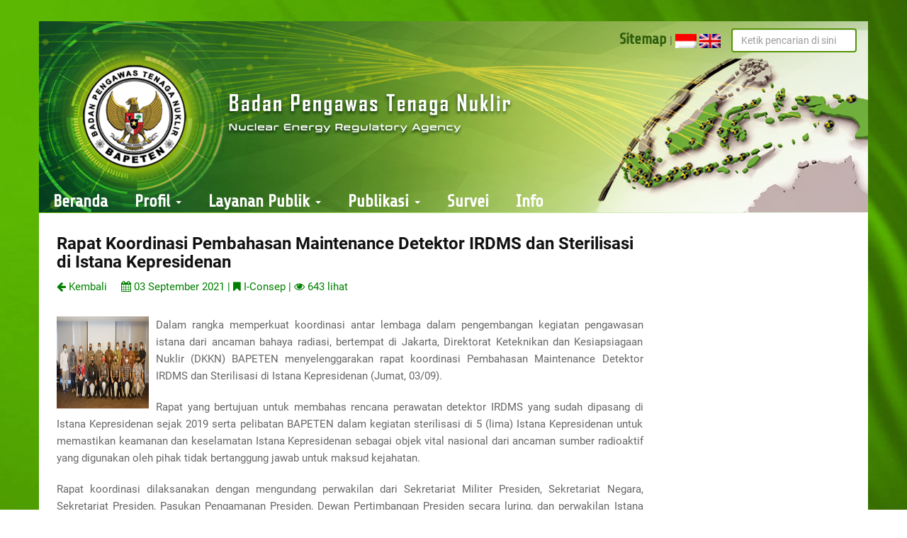

--- FILE ---
content_type: text/html; charset=UTF-8
request_url: https://bapeten.go.id/berita/rapat-koordinasi-pembahasan-maintenance-detektor-irdms-dan-sterilisasi-di-istana-kepresidenan-134341
body_size: 10542
content:
<!DOCTYPE html>
<html lang="en-US">

<head>
	<meta charset="UTF-8">
	<meta name="viewport" content="width=device-width, initial-scale=1.0">
	<meta name="description" content="Badan Pengawas Tenaga Nuklir - BAPETEN">
	<link rel="shortcut icon" href="/img/bapeten-icon.ico " type="image/x-icon" />
	<meta name="csrf-param" content="_csrf">
<meta name="csrf-token" content="pArTR3U0P7zblayQ2IOZyuLdP8BlHU8xYm1r7QmfxazvT74uHGdK17_z-6KU592Sprt2jVFrIkgRFRKcbPucgQ==">
	<title>Badan Pengawas Tenaga Nuklir - Rapat Koordinasi Pembahasan Maintenance Detektor IRDMS dan Sterilisasi di Istana Kepresidenan</title>
	<link href="/assets/d9f8d01e/css/bootstrap.css" rel="stylesheet">
<link href="/css/site.css" rel="stylesheet">
<link href="/font-awesome/css/font-awesome.min.css" rel="stylesheet">
<link href="/css/navbar.css" rel="stylesheet">
<link href="/css/frontend.css" rel="stylesheet">
<link href="/css/owl.carousel.css" rel="stylesheet">
<link href="/css/owl.theme.default.css" rel="stylesheet">
<style>.imgvideo { position: relative; }
.imgvideo a {
	position: absolute;
	display: block;
	background: url(/img/play-icon.png) no-repeat center;
	background-size:contain;
	height: 70px;
	width: 70px;;
	top: 40px;
	left: 75px;
}</style></head>

<body>
	<!-- <script src="https://unpkg.com/sweetalert/dist/sweetalert.min.js"></script>
<script>
	swal({
	title: "Good job!",
	text: "You clicked the button!",
	icon: "success",
	});
</script> -->
		<!-- <div class="btn feedback" data-toggle="modal" data-target="#modalFeedback">
	Feedback
</div>
<div class="modal fade" id="modalFeedback" tabindex="-1" role="dialog" aria-labelledby="myModalLabel">
	<div class="modal-dialog" role="document">
		<div class="modal-content">
						<div class="modal-header">
				<button type="button" class="close" data-dismiss="modal" aria-label="Close"><span aria-hidden="true">&times;</span></button>
				<h4 class="modal-title" id="myModalLabel">Feedback</h4>
			</div>
			<div class="modal-body">
							</div>
			<div class="modal-footer">
				<button type="button" class="btn btn-default" data-dismiss="modal">Tutup</button>
				<? //= Html::submitButton($feedback->isNewRecord ? 'Kirim Feedback' : 'Edit', ['class' => $feedback->isNewRecord ? 'btn btn-success' : 'btn btn-primary']) 
				?>
			</div>
					</div>
	</div>
</div> -->

		<div class="container">
		<style>
	.bapeten-header {
		margin-top: 30px;
		margin-bottom: -80px;
		padding-bottom: 0px;
	}

	.header-bg {
		/* position:relative; */
		/* background-color: #ffffff; */
		/* background:src('../img/header/bapeten-header.png'); */
		/* height: 100%; */
		/* width: 100%; */
		z-index: -5;
	}

	.header-bg img {
		width: 100%;
		height: 100%;
	}

	.header-search {
		position: relative;
		top: -260px;
		right: 0px;
		padding-right: 16px;
	}

	@media screen and (max-width: 700px) {
		.header-bg {
			display: none;
		}
	}

	@media screen and (min-width: 700px) and (max-width: 1000px) {}

	@media screen and (min-width: 1000px) and (max-width: 1200px) {}
</style>
<div class="bapeten-header">
	<div class="header-bg">
		<img src="/img/header/bapeten-header.png" alt="Banner BAPETEN">
	</div>
	<div class="header-search">
		<form role="form" class="form-horizontal" method="get" action="/pencarian" style="margin-right:0px; padding-right:0px;">
			<div class="form-group row" style="display:flex; flex-direction: row; justify-content: center; align-items: flex-end; margin-right:0px">
				<label class="col-sm-10 col-form-label l-search" style="margin-right:0px; padding-right:0px;">
					<a style="color: var(--color4); 
			font-family: 'Share Tech', sans-serif !important; font-size:16pt;font-weight:900;" href="/site/site-map#site-map">Sitemap</a> |
					<a style="white-space: nowrap" href="?lang=id" data-toggle="tooltip" data-placement="bottom" title="Indonesia"><img src="/images/flag_id.png" style="width:30px" alt="Flag ID"></a>
					<a style="white-space: nowrap" href="?lang=en" data-toggle="tooltip" data-placement="bottom" title="English"><img src="/images/flag_en.png" style="width:30px" alt="Flag ID"></a>
				</label>
				<div class="col-sm-2" style="margin-right:0px; padding-right:0px;">
					<input class="form-control b-search"
						onkeydown="return /[a-z\s]/i.test(event.key)"
						type="text"
						placeholder="Ketik pencarian di sini"
						value=""
						name="search" id="search">
				</div>
			</div>
		</form>
	</div>
</div>		<header class="bg-color0">
			<nav id="menu" class="navbar" style="background-color:transparent !important;min-height:0px;margin-top:0px;">
				<!-- <div class="row">
				<div class="col-xs-12 layarkecil visible-lg visible-md">
					<img src="<? //= $request->baseUrl.'/img/bapeten_banner.png' 
								?>" width="100%"/ alt="Banner BAPETEN">
				</div>
				<div class="col-xs-12 layarkecil visible-sm visible-xs" style="text-align:center; background-color:green;">
					<img src="<? //= $request->baseUrl.'/img/logo_bapeten.png' 
								?>" style="width:100px;height:100px;" alt="Logo BAPETEN">
					<h4>
						BADAN PENGAWAS TENAGA NUKLIR
					</h4>
				</div>
			</div> -->
				<div class="navbar-header">
					<button type="button" class="btn btn-navbar navbar-toggle" data-toggle="collapse" data-target=".navbar-ex1-collapse"><i class="fa fa-bars"></i></button>
				</div>
				<div class="collapse navbar-collapse navbar-ex1-collapse">
					<ul class="nav navbar-nav">
														<li><a href="/site/beranda">Beranda</a></li>
														<li><a href="#" class="dropdown-toggle" data-toggle="dropdown">Profil <b class="caret"></b></a>
									<ul class="dropdown-menu" style="width:105%;">
										<li><a href='https://bapeten.go.id/berita/profil-bapeten-142521'>Profil BAPETEN</a></li><li><a href='/berita/sejarah-bapeten-113626'>Sejarah</a></li><li><a href='/berita/tugas-pokok-dan-fungsi-bapeten-113723'>Tusi</a></li><li><a href='/berita/visi-dan-misi-113818'>Visi & Misi</a></li><li><a href='/berita/struktur-organisasi-bapeten-090018'>Struktur Organisasi</a></li><li><a href='/berita/ruang-lingkup-kegiatan-114129'>Lingkup Kegiatan</a></li><li><a href='/berita/arti-simbol-bapeten-114328'>Arti Simbol</a></li><li><a href='#' class='dropdown-toggle' data-toggle='dropdown'>Program Prioritas<span class='pull-right'><b class='caret'></b></span></a><ul class='dropdown-menu'><li><a href='/berita/program-prioritas-1-penguatan-jaminan-perlindungan-keselamatan-pasien-radiologi-115147'>Program Prioritas 1</a></li><li><a href='/berita/program-prioritas-2-dukungan-infrastruktur-keamanan-dan-kesiapsiagaan-nuklir-nasional-120055'>Program Prioritas 2</a></li><li><a href='/berita/program-prioritas-3-pengawasan-bapeten-dalam-pembangunan-dan-pengoperasian-reaktor-daya-120229'>Program Prioritas 3</a></li></ul>									</ul>
								</li>
															<li><a href="#" class="dropdown-toggle" data-toggle="dropdown">Layanan Publik <b class="caret"></b></a>
									<ul class="dropdown-menu" style="width:105%;">
										<li><a href='#' class='dropdown-toggle' data-toggle='dropdown'>Perizinan<span class='pull-right'><b class='caret'></b></span></a><ul class='dropdown-menu'><li><a href='#' class='dropdown-toggle' data-toggle='dropdown'>Perizinan FRZR<span class='pull-right'><b class='caret'></b></span></a><ul class='dropdown-menu'><li><a href='https://bapeten.go.id/berita/tentang-perijinan-frzr-100500'>Tentang</a></li><li><a href='https://balis.bapeten.go.id/portal/web/index.php/sites/ktun-per-provinsi'>Per Propinsi</a></li><li><a href='https://balis.bapeten.go.id/portal/web/index.php/sites/ktun-per-kegiatan'>Per Tujuan</a></li><li><a href='https://bapeten.go.id/berita/petunjuk-181443'>Petunjuk</a></li><li><a href='/daftar-biaya-perizinan-frzr'>Biaya</a></li><li><a href='https://balis.bapeten.go.id/'>Layanan B@LIS</a></li><li><a href='https://balis.bapeten.go.id/frontend/web/index.php/site/faq'>Tanya Jawab</a></li></ul><li><a href='#' class='dropdown-toggle' data-toggle='dropdown'>Perizinan IBN<span class='pull-right'><b class='caret'></b></span></a><ul class='dropdown-menu'><li><a href='/berita/#'>Reaktor Nuklir</a></li><li><a href='https://bapeten.go.id/berita/innr-134826'>Instalasi Nuklir Non Reaktor</a></li><li><a href='/berita/#'>Fasilitas Radiasi Resiko Tinggi</a></li><li><a href='/berita/bahan-nuklir-121116'>Bahan Nuklir</a></li><li><a href='/berita/tenorm-121125'>TENORM</a></li><li><a href='/berita/sertifikasi-petugas-ibn-121152'>Petugas IBN.</a></li><li><a href='/berita/bungkusan-zra-121202'>Bungkusan</a></li><li><a href='https://bapeten.go.id/dokumen/document-item/unduh?filename=20210902_PP-56-Tahun-2014.pdf'>Biaya</a></li></ul></ul><li><a href='#' class='dropdown-toggle' data-toggle='dropdown'>Inspeksi<span class='pull-right'><b class='caret'></b></span></a><ul class='dropdown-menu'><li><a href='/berita/#'>Tentang</a></li><li><a href='#' class='dropdown-toggle' data-toggle='dropdown'>FRZR<span class='pull-right'><b class='caret'></b></span></a><ul class='dropdown-menu'><li><a href='/jadwal-inspeksi-frzr'>Jadwal FRZR</a></li></ul><li><a href='#' class='dropdown-toggle' data-toggle='dropdown'>IBN<span class='pull-right'><b class='caret'></b></span></a><ul class='dropdown-menu'><li><a href='https://bapeten.go.id/berita/jadwal-inspeksi-direktorat-inspeksi-instalasi-dan-bahan-nuklir-tahun-2020-125415'>Jadwal IBN</a></li><li><a href='https://bapeten.go.id/berita/penatalaksanaan-inspeksi-110046'>Penatalaksanaan Inspeksi</a></li></ul></ul><li><a href='#' class='dropdown-toggle' data-toggle='dropdown'>I-CoNSEP<span class='pull-right'><b class='caret'></b></span></a><ul class='dropdown-menu'><li><a href='/berita/background-of-iconsep-122425'>Background</a></li><li><a href='/berita/objectives-and-legal-framework-of-iconsep-122606'>Objectives & Legals</a></li><li><a href='/berita/roles-of-iconsep-125153'>Roles</a></li><li><a href='/site/iconsep-activity'>Activities</a></li><li><a href='/berita/indonesia-center-of-excellence-on-nuclear-security-and-emergency-preparedness-125701'>Other Resources</a></li></ul><li><a href='#' class='dropdown-toggle' data-toggle='dropdown'>Penunjukan Sertifikasi<span class='pull-right'><b class='caret'></b></span></a><ul class='dropdown-menu'><li><a href='/berita/lembaga-uji-kesesuaian-115609'>Lembaga Uji Ketenaganukliran</a></li><li><a href='/berita/lembaga-pelatihan-183325'>Lembaga Pelatihan</a></li><li><a href='/daftar-lab-uji-kesesuaian'>Daftar Lab Uji Kesesuaian</a></li><li><a href='/daftar-lab-dosimetri'>Daftar Lab Dosimetri</a></li><li><a href='/daftar-lembaga-pelatihan'>Daftar Lembaga Pelatihan</a></li></ul><li><a href='#' class='dropdown-toggle' data-toggle='dropdown'>Pekerja Radiasi<span class='pull-right'><b class='caret'></b></span></a><ul class='dropdown-menu'><li><a href='/jadwal-ujian-ppr'>Jadwal Ujian PPR</a></li><li><a href='/jadwal-penyegaran-ppr'>Jadwal Penyegaran PPR</a></li><li><a href='/jadwal-ujian-pkzr'>Jadwal Ujian PKZR</a></li><li><a href='/jadwal-validasi-or'>Jadwal Validasi OR/AR</a></li></ul><li><a href='http://salt.bapeten.go.id/'>SALT</a></li><li><a href='https://idrl.bapeten.go.id'>Si-INTAN</a></li><li><a href='https://justifikasi.bapeten.go.id'>Justifikasi Radiasi</a></li><li><a href='#' class='dropdown-toggle' data-toggle='dropdown'>Petugas IBN<span class='pull-right'><b class='caret'></b></span></a><ul class='dropdown-menu'><li><a href='/jadwal-ujian-ibn'>Jadwal Ujian</a></li></ul><li><a href='#' class='dropdown-toggle' data-toggle='dropdown'>Sertifikasi PB/TA<span class='pull-right'><b class='caret'></b></span></a><ul class='dropdown-menu'><li><a href='/jadwal-ujian-penguji-berkualifikasi'>Jadwal Ujian Penguji Berkualifikasi</a></li><li><a href='/jadwal-ujian-tenaga-ahli'>Jadwal Ujian Tenaga Ahli</a></li></ul>									</ul>
								</li>
															<li><a href="#" class="dropdown-toggle" data-toggle="dropdown">Publikasi <b class="caret"></b></a>
									<ul class="dropdown-menu" style="width:105%;">
										<li><a href='/site/dokumen#dokumen'>Dokumen</a></li><li><a href='/berita/prosiding-skn-114528'>Prosiding SKN</a></li><li><a href='#' class='dropdown-toggle' data-toggle='dropdown'>Galeri<span class='pull-right'><b class='caret'></b></span></a><ul class='dropdown-menu'><li><a href='/site/galeri?tipe=foto'>Foto</a></li><li><a href='/site/galeri?tipe=video'>Video</a></li></ul><li><a href='#' class='dropdown-toggle' data-toggle='dropdown'>Rekomendasi Kebijakan dan Pedoman Teknis<span class='pull-right'><b class='caret'></b></span></a><ul class='dropdown-menu'><li><a href='https://sites.google.com/view/produkkajianibn'>IBN</a></li><li><a href='https://sites.google.com/view/produkkajian/beranda'>FRZR</a></li></ul><li><a href='https://bapeten.go.id/site/pencarian?kategori=8&search='>Press Release</a></li><li><a href='https://bapeten.go.id/jurnal'>Jupeten</a></li><li><a href='/berita/dokumen-perencanaan-bapeten-101703'>Dokumen Perencanaan BAPETEN</a></li>									</ul>
								</li>
															<li><a href="https://bapeten.go.id/berita/laporan-survei-202453">Survei</a></li>
														<li><a href="/pencarian?kategori=5&search=">Info</a></li>
											</ul>
					<!-- <ul class="list-inline navbar-right top-social">
					<li><a href="https://www.facebook.com/bapeten"><i class="fa fa-facebook"></i></a></li>
					<li><a href="https://twitter.com/bapeten"><i class="fa fa-twitter"></i></a></li>
					<li><a href="https://www.youtube.com/channel/UCRDq5k4Iaj1UPC55Kg8vkhA"><i class="fa fa-youtube"></i></a></li>
					<li><a href="https://www.linkedin.com/company/bapeten"><i class="fa fa-linkedin"></i></a></li>
					<li><a href="https://www.instagram.com/bapeten/"><i class="fa fa-instagram"></i></a></li>
				</ul> -->
				</div>
			</nav>
		</header>
	</div>
	<!-- /* -------------------------------------------------------------------------- */
	/*                                    blok                                    */
	/* -------------------------------------------------------------------------- */ -->
			<div class="container">
		<div id="page-content" class="index-page" style="margin-top:0px;margin-bottom:0px;background-color:white;">
			<div class="row">
				<!-- <div class="col-xs-3 samping kiri visible-lg visible-md"> -->
								<!-- <div class="widget wid-recent-post" style="padding:5px 5px 5px 10px;">
		            	<div class="box" style="">
		                	<div class="box-header header-natural" style="margin:0"><h2><? //= ($request->get('lang')=='en' ? (empty($hkiri->english_name) ? $hkiri->name : $hkiri->english_name) : $hkiri->name) 
																						?></h2></div>
		                </div>
		                <div class="content">
	                        <div class="row">
	                            <div class="col-xs-12"> -->
								<!-- </div>
	                        </div>
		                </div>
		            </div> -->
								<!-- <div class="widget wid-recent-post" style="padding:5px 5px 5px 10px;">
	                <div class="box" style="">
	                	<div class="box-header header-natural" style="margin:0"><h2>Video</h2></div>
	                </div>
	                <div class="content">
	                	<div id="carousel-video" class="carousel slide" data-ride="carousel">
						    <div class="carousel-inner">
						        						    </div>
						    <a class="left carousel-control" href="#carousel-video" data-slide="prev">
						        <span class="glyphicon glyphicon-chevron-left"></span>
						    </a>
						    <a class="right carousel-control" href="#carousel-video" data-slide="next">
						        <span class="glyphicon glyphicon-chevron-right"></span>
						    </a>
						</div>
	                </div>
	            </div> -->
								<!-- </div> -->
									<div class="col-lg-9" style="margin-bottom:0px">
						<div id="main-content">
							<!-- <div class="col-md-8 tengah"> -->
							
<div class="box" style="padding:10px;">
	<div class="box-header">
		<h5 style="margin-top:0;">Rapat Koordinasi Pembahasan Maintenance Detektor IRDMS dan Sterilisasi di Istana Kepresidenan</h5>
		<a href="" style="color:green;"><i class="fa fa-arrow-left"></i> Kembali</a> &nbsp; &nbsp;
		<span class="pull-right">
					</span>
		<span style="color:green;">
			<i class="fa fa-calendar"></i>
			03 September 2021			| <i class="fa fa-bookmark"></i> I-Consep			| <i class="fa fa-eye"></i> 643 lihat
		</span>
	</div>
	<div class="box-content">
		
			<a href="#" value="/site/tampil-gambar-berita?url=%2Fupload%2F2021%2F09%2Fthumb_2021-09-06-134341.jpg" class="modalButton">
				<img src="/upload/2021/09/small_thumb_2021-09-06-134341.jpg"
					class="imgzoom"
					style="width:130px;height:130px;float:left;margin-right:10px;"
					onerror="this.onerror=null;this.src='https://via.placeholder.com/200x150.png?text=image+not+found';" />
			</a>
			</div>

	<p style="text-align:justify;">Dalam rangka memperkuat koordinasi antar lembaga dalam pengembangan kegiatan pengawasan istana dari ancaman bahaya radiasi, bertempat di Jakarta, Direktorat Keteknikan dan Kesiapsiagaan Nuklir (DKKN) BAPETEN menyelenggarakan rapat koordinasi Pembahasan Maintenance Detektor IRDMS dan Sterilisasi di Istana Kepresidenan (Jumat, 03/09).</p>
	<div id='detail-berita'><p style="text-align: justify;">Rapat yang bertujuan untuk membahas rencana perawatan detektor IRDMS yang sudah dipasang di Istana Kepresidenan sejak 2019 serta pelibatan BAPETEN dalam kegiatan sterilisasi di 5 (lima) Istana Kepresidenan untuk memastikan keamanan dan keselamatan Istana Kepresidenan sebagai objek vital nasional dari ancaman sumber radioaktif yang digunakan oleh pihak tidak bertanggung jawab untuk maksud kejahatan.</p><p style="text-align: justify;">Rapat koordinasi dilaksanakan dengan mengundang perwakilan dari Sekretariat Militer Presiden, Sekretariat Negara, Sekretariat Presiden, Pasukan Pengamanan Presiden, Dewan Pertimbangan Presiden secara luring, dan perwakilan Istana Kepresidenan Bogor, Istana Kepresidenan Cipanas, Istana Kepresidenan Yogyakarta dan Istana Kepresidenan Tampaksiring secara daring.</p><p><a href="#" value="/site/tampil-gambar-berita?url=%2Fimages%2Fberita%2F697c371a786fe.png" class="modalButton"><img src="/images/berita/697c371a786fe.png" alt="imgkonten" class="imgzoom"></a></p><p style="text-align: justify;">Dalam rapat koordinasi ini disampaikan hasil pemantauan online radioaktivitas lingkungan di 5 (lima) Istana Kepresidenan selama Semester I secara realtime melalui detektor IRDMS yang menunjukkan nilai yang aman (laju dosis mendekati nilai rata-rata background), serta hasil keterlibatan BAETEN dalam kegiatan sterilisasi yang telah dilakukan pada Semester I 2021 melalui pengukuran radiokativitas di sekitar lingkungan Istana Kepresidenan yang menunjukkan kondisi normal.</p><p><a href="#" value="/site/tampil-gambar-berita?url=%2Fimages%2Fberita%2F697c371a81c69.png" class="modalButton"><img src="/images/berita/697c371a81c69.png" alt="imgkonten" class="imgzoom"></a></p><p style="text-align: justify;">Berdasarkan hasil kesepakatan, BAPETEN akan melakukan maintenance detektor IRDMS yang telah terpasang di 5 (lima) Istana Kepresidenan, yaitu : Istana Kepresidenan Jakarta; Istana Kepresidenan Yogyakarta; Istana Kepresidenan Bogor; Istana Kepresidenan Cipanas; dan Istana Kepresidenan Tampaksiring, serta mengikuti kegiatan sterilisasi Istana tahap 2 akan dilaksanakan di seluruh Istana Kepresidenan. </p><p style="text-align: justify;">Diharapkan melalui kegiatan ini, koordinasi antar lembaga yang selama ini terjalin dalam pengawasan Istana Kepresidenan dari ancaman bahaya radiasi dapat lebih ditingkatkan lagi. [DKKN/Toto/BHKK/AQ]<br></p></div>		<div class="row">
		<div class="col-md-12">
					</div>
	</div>
	<div class="row">
		<div class="col-md-12">
							<hr>
				<div class="comment">
					<h3>Komentar (0)</h3>
					<form id="w0" action="/berita/rapat-koordinasi-pembahasan-maintenance-detektor-irdms-dan-sterilisasi-di-istana-kepresidenan-134341" method="post">
<input type="hidden" name="_csrf" value="pArTR3U0P7zblayQ2IOZyuLdP8BlHU8xYm1r7QmfxazvT74uHGdK17_z-6KU592Sprt2jVFrIkgRFRKcbPucgQ==">					<div class="row">
						<div class="col-md-6">
							<div class="form-group field-postkomentar-author required">
<label class="control-label" for="postkomentar-author">Name</label>
<input type="text" id="postkomentar-author" class="form-control input-md" name="PostKomentar[author]" maxlength="64" placeholder="Enter name" aria-required="true">

<div class="help-block"></div>
</div>						</div>
						<div class="col-md-6">
							<div class="form-group field-postkomentar-author_email required">
<label class="control-label" for="postkomentar-author_email">Email</label>
<input type="text" id="postkomentar-author_email" class="form-control input-md" name="PostKomentar[author_email]" maxlength="64" placeholder="Enter email" aria-required="true">

<div class="help-block"></div>
</div>						</div>
					</div>
					<div class="row">
						<div class="col-md-12">
							<div class="form-group field-postkomentar-konten required">
<label class="control-label" for="postkomentar-konten">Message</label>
<textarea id="postkomentar-konten" class="form-control input-md" name="PostKomentar[konten]" rows="4" placeholder="Enter your comment" aria-required="true"></textarea>

<div class="help-block"></div>
</div>						</div>
					</div>
					<div class="row">
						<div class="col-md-12">
							<div class="form-group field-postkomentar-captcha">

<img id="postkomentar-captcha-image" src="/site/captcha?v=697c371a89bdf6.60048550" alt=""> <input type="text" id="postkomentar-captcha" class="form-control" name="PostKomentar[captcha]">

<div class="help-block"></div>
</div>							<button type="submit" class="btn btn-md btn-block" name="btnBooking" id="btnBbooking">Submit</button>
						</div>
					</div>
					</form>				</div>
				<hr>
									</div>
	</div>
</div>
</div>
						</div>
					</div>
					<!-- <div class="col-md-4 samping kanan"> -->
					<div class="col-lg-3">
						<div class="widget wid-tags" style="">
							<!-- <div class="box" style="">
	                	<div style="border:1px solid #eeeeee;text-align:center;padding:5px;">
	                	<div>
	                		<a href="<? //= '?lang=id' 
										?>"><img src="<? //= $request->baseUrl.'/images/flag_id.png' 
														?>" alt="Flag ID"> Bahasa</a>
	                		<a href="<? //= '?lang=en' 
										?>"><img src="<? //= $request->baseUrl.'/images/flag_en.png' 
														?>" alt="Flag EN"> English</a>
	                	</div>
	                	<div class="box-header header-natural" style="margin:0"><h2><? //= ($request->get('lang')=='en') ? 'Search' : 'Pencarian' 
																					?></h2></div>
	                </div>
	                <div class="content">
	                    <form role="form" class="form-horizontal" method="get" action="<? //= Url::to(['/site/pencarian']) 
																						?>">
	                        <input type="text" placeholder="Ketik pencarian di sini" value="" name="search" id="search" class="form-control">
	                    </form>
	                </div>-->
						</div>
																			<div class="widget wid-recent-post">
								<div class="box">
									<div class="box-header header-natural">
										<h2>Tautan BAPETEN</h2>
									</div>
								</div>
								<div class="content">
									<div class="row">
										<div class="col-xs-12">
											<div class='col-xs-6'><a href='https://jdih.bapeten.go.id/'><center><img class='b-link-col-2' src='/upload/menu_2024-02-26-145126.png' alt='mkananmenu_2024-02-26-145126.png'></center></a></div><div class='col-xs-6'><a href='https://rekrutmen.bapeten.go.id/'><center><img class='b-link-col-2' src='/upload/menu_2021-04-19-125003.png' alt='mkananmenu_2021-04-19-125003.png'></center></a></div><div class='col-xs-6'><a href='https://alhidayah.bapeten.go.id'><center><img class='b-link-col-2' src='/upload/menu_2021-04-19-125235.png' alt='mkananmenu_2021-04-19-125235.png'></center></a></div><div class='col-xs-6'><a href='https://s.id/RBbapeten'><center><img class='b-link-col-2' src='/upload/menu_2021-08-25-114254.png' alt='mkananmenu_2021-08-25-114254.png'></center></a></div><div class='col-xs-6'><a href='https://sites.google.com/view/seminar-keselamatan-nuklir'><center><img class='b-link-col-2' src='/upload/menu_2024-03-25-135103.png' alt='mkananmenu_2024-03-25-135103.png'></center></a></div><div class='col-xs-6'><a href='https://www.lapor.go.id/'><center><img class='b-link-col-2' src='/upload/menu_2024-05-15-171035.jpeg' alt='mkananmenu_2024-05-15-171035.jpeg'></center></a></div>										</div>
									</div>
								</div>
							</div>
						
						<!-- /* -------------------------------------------------------------------------- */
				/*                                  FEEDBACK                                  */
				/* -------------------------------------------------------------------------- */ -->
						<div class="widget wid-recent-post" style="padding:0px;">
							<div class="box" style="margin-bottom:16px">
								<div class="box-header header-natural" style="margin:0">
									<h2>Feedback</h2>
								</div>
							</div>
							<div class="content">
																<div class='feedback-post col-md-10 col-md-offset-1'><div class='col-md-6'><a href="/site/feedback" data-method="POST" data-params='{"emoticon":0,"user_id":null,"created_at":"2026-01-30 11:44:12","ip_address":"3.142.221.146","page":"\/berita\/rapat-koordinasi-pembahasan-maintenance-detektor-irdms-dan-sterilisasi-di-istana-kepresidenan-134341","browser":"Mozilla\/5.0 (Macintosh; Intel Mac OS X 10_15_7) AppleWebKit\/537.36 (KHTML, like Gecko) Chrome\/131.0.0.0 Safari\/537.36; ClaudeBot\/1.0; +claudebot@anthropic.com)"}'><p><img src='//bapeten.go.id/img/emote-0.png' alt='PUAS' style='width:50px;height:50px'></p></a>PUAS</div><div class='col-md-6'><a href="/site/feedback" data-method="POST" data-params='{"emoticon":1,"user_id":null,"created_at":"2026-01-30 11:44:12","ip_address":"3.142.221.146","page":"\/berita\/rapat-koordinasi-pembahasan-maintenance-detektor-irdms-dan-sterilisasi-di-istana-kepresidenan-134341","browser":"Mozilla\/5.0 (Macintosh; Intel Mac OS X 10_15_7) AppleWebKit\/537.36 (KHTML, like Gecko) Chrome\/131.0.0.0 Safari\/537.36; ClaudeBot\/1.0; +claudebot@anthropic.com)"}'><p><img src='//bapeten.go.id/img/emote-1.png' alt='BIASA' style='width:50px;height:50px'></p></a>BIASA</div></div>							</div>
						</div>

														<div class="widget wid-recent-post" style="">
									<div class="box" style="">
										<div class="box-header header-natural">
											<h2>GPR Kominfo</h2>
										</div>
									</div>
									<div class="content">
										<div class="row">
											<div class="col-xs-12">
												<!-- /* <script type="text/javascript" src="https://widget.kominfo.go.id/gpr-widget-kominfo.min.js"></script>
<style>#gpr-kominfo-widget-body{max-height: 322px;overflow: auto;}</style>
<div id="gpr-kominfo-widget-container"></div> */ -->
												<div id="gpr-kominfo-widget">
													<p>Memuat berita GPR Kominfo...</p>
												</div>
												<script>
													fetch("https://widget.komdigi.go.id/data/covid-19/gpr.xml")
														.then(response => {
															if (!response.ok) throw new Error("Gagal ambil data GPR");
															return response.text();
														})
														.then(str => {
															const parser = new DOMParser();
															const xml = parser.parseFromString(str, "application/xml");
															const items = xml.getElementsByTagName("item");
															let html = `
																	<div style="font-size: 15px;border: 2px solid #78c040; border-radius: 5px; padding: 8px 16px 8px 0px; background: #f7fff1;text-align: justify;">
																		<ul style="padding-left: 20px; color: #444;">
																`;

																const maxItems = 5;
																for (let i = 0; i < Math.min(items.length, maxItems); i++) {
																	const title = items[i].getElementsByTagName("title")[0].textContent;
																	const link = items[i].getElementsByTagName("link")[0].textContent;

																	html += `<li style="margin-bottom: 3px;">
																		<a href="${link}" target="_blank" style="color:#78c040; text-decoration:none;">${title}</a>
																	</li>`;

																	if (i < maxItems - 1 && i < items.length - 1) {
																		html += `<hr style="border-top: 1px solid #ddd; margin-top: 5px !important; margin-bottom:5px !important">`;
																	}
																}

																html += `
																		</ul>
																	</div>
																`;

															document.getElementById("gpr-kominfo-widget").innerHTML = html;
														})
														.catch(error => {
															document.getElementById("gpr-kominfo-widget").innerHTML = "<p>Gagal memuat widget GPR.</p>";
															console.error(error);
														});
												</script>

											</div>
										</div>
									</div>
								</div>
												
						<div class="widget wid-recent-post" style="padding:0px;">
							<div class="box" style="margin-bottom:12px">
								<div class="box-header header-natural" style="margin:0">
									<h2>Video</h2>
								</div>
							</div>
							<div class="content">
								<div id="carousel-video" class="carousel slide" data-ride="carousel">
									<div class="carousel-inner">
										 <div class='item active imgvideo'><iframe width="100%" height="200px" src="https://www.youtube.com/embed/GWH_l_-X9aQ" style="margin:0px;padding:0px;"></iframe></div>										 <div class='item  imgvideo'><iframe width="100%" height="200px" src="https://www.youtube.com/embed/h8RFLMPNAKs" style="margin:0px;padding:0px;"></iframe></div>										 <div class='item  imgvideo'><iframe width="100%" height="200px" src="https://www.youtube.com/embed/EDXsPDmHibU" style="margin:0px;padding:0px;"></iframe></div>																			</div>
									<a class="left carousel-control" href="#carousel-video" data-slide="prev">
										<span class="glyphicon glyphicon-chevron-left"></span>
									</a>
									<a class="right carousel-control" href="#carousel-video" data-slide="next">
										<span class="glyphicon glyphicon-chevron-right"></span>
									</a>
								</div>

								<!-- <div>
							<a class="btn btn-sm btn-primary pull-left" href="#carousel-video" style="width:45%" data-slide="prev">
						        <span class="glyphicon glyphicon-chevron-left"></span>
						    </a>
						    <a class="btn btn-sm btn-primary pull-right" href="#carousel-video" style="width:45%" data-slide="next">
						        <span class="glyphicon glyphicon-chevron-right"></span>
						    </a>
						</div> -->
							</div>
						</div>
					</div>
				
				<!--
			/* -------------------------------------------------------------------------- */
			/*                                     OWL                                    */
			/* -------------------------------------------------------------------------- */

		-->
				<div style="margin:0 auto;">
    <div class='col-md-12 text-center'>        <div class="widget wid-recent-post">
            <div class="box">
                <div class="box-header header-natural">
                    <h2>Tautan Internasional</h2>
                </div>
            </div>
            <div class="content text-center">
                                    <div class="b-card-container">
                
                                    <div class="b-card">
                        <div class="b-card-inner">
                            <a href="https://www.iaea.org/" target="_blank" rel="external" title="IAEA" data-toggle="tooltip" data-placement="top">
                                <img src="/upload/menu_2018-01-26-110124.png" alt="menu_2018-01-26-110124.png">
                            </a>
                        </div>
                    </div>
                                    <div class="b-card">
                        <div class="b-card-inner">
                            <a href="http://www.apsn-safeguards.org/" target="_blank" rel="external" title="APSN" data-toggle="tooltip" data-placement="top">
                                <img src="/upload/menu_2018-01-26-110406.png" alt="menu_2018-01-26-110406.png">
                            </a>
                        </div>
                    </div>
                                    <div class="b-card">
                        <div class="b-card-inner">
                            <a href="http://www.fnca.mext.go.jp/english/" target="_blank" rel="external" title="FNCA" data-toggle="tooltip" data-placement="top">
                                <img src="/upload/menu_2020-12-15-110722.png" alt="menu_2020-12-15-110722.png">
                            </a>
                        </div>
                    </div>
                                    <div class="b-card">
                        <div class="b-card-inner">
                            <a href="https://ansn.iaea.org/" target="_blank" rel="external" title="ANSN_kanan" data-toggle="tooltip" data-placement="top">
                                <img src="/upload/menu_2018-01-26-111854.png" alt="menu_2018-01-26-111854.png">
                            </a>
                        </div>
                    </div>
                
                </div> <!-- Close owl-carousel or b-card-container -->
            </div>
        </div>
    </div></div>

<!-- Tambahkan CSS -->
<style>
.b-card-container {
    display: flex;
    justify-content: center;
    align-items: center;
    flex-wrap: wrap;
    gap: 20px;
    padding: 20px 0;
}
.b-card {
    width: auto;
    max-width: 100%;
    text-align: center;
}
.b-card img {
    width: 100%;
    height: auto;
    max-height: 100px;
    object-fit: contain;
}
</style>

<!-- JavaScript Owl Carousel -->
				<!-- <div class="">
	        		        		<div class="widget wid-recent-post" style="">
		                <div class="box" style="">
		                	<div class="box-header header-natural"><h2><? //= ($request->get('lang')=='en' ? (empty($hbawah->english_name) ? $hbawah->name : $hbawah->english_name) : $hbawah->name) 
																		?></h2></div>
		                </div>
		                <div class="content" style="text-align:center;">
                        			                </div>
		            </div>
				</div>
	        		        </div> -->
			</div>
		</div>
	</div>

	<!-- /* -------------------------------------------------------------------------- */
/*                                   FOOTER                                   */
/* -------------------------------------------------------------------------- */ -->
	<!-- /* -------------------------------------------------------------------------- */
/*                                   FOOTER                                   */
/* -------------------------------------------------------------------------- */ -->
<div class="container">
	<div class="row footer-up">
		<div class="col-md-4 no-space">
			<b>BADAN PENGAWAS TENAGA NUKLIR</b><br>
			Jl. Gajah Mada No. 8, Jakarta Pusat 10120<br>
			(+62) 21 63858269
		</div>
		<div class="col-md-5">
			<center><b>STATISTIK PENGUNJUNG</b></center>
			<div class="sidebar-statistik" style="padding: 10px; margin-top:10px; background: #ffffff50; color: #fff;display:block; border-radius:5px;">
				<div class="row">
					<div class="col-md-6">
						<div class="progress-group">
							<img src="//bapeten.go.id/img/s1.png" alt="">
							<span class="progress-text">Hari ini</span>
							<span class="progress-number pull-right"><i class="fa fa-angle-double-left"></i> <b><span class="today"><i class="fa fa-circle-o-notch fa-spin"></i></span></b></span>
						</div>
						<!-- <div class="progress-group">
							<img src="//bapeten.go.id/img/s1.png" alt="">
							<span class="progress-text">Kemarin</span>
							<span class="progress-number pull-right"><i class="fa fa-angle-double-left"></i> <b><span class="yesterday"><i class="fa fa-circle-o-notch fa-spin"></i></span></b></span>
						</div> -->
						<div class="progress-group">
							<img src="//bapeten.go.id/img/s1.png" alt="">
							<span class="progress-text">Minggu ini</span>
							<span class="progress-number pull-right"><i class="fa fa-angle-double-left"></i> <b><span class="weekly"><i class="fa fa-circle-o-notch fa-spin"></i></span></b></span>
						</div>
						<div class="progress-group">
							<img src="//bapeten.go.id/img/s2.png" alt="">
							<span class="progress-text">Bulan ini</span>
							<span class="progress-number pull-right"><i class="fa fa-angle-double-left"></i> <b><span class="monthly"><i class="fa fa-circle-o-notch fa-spin"></i></span></b></span>
						</div>
					</div>
					<div class="col-md-6">
						<div class="progress-group">
							<img src="//bapeten.go.id/img/s2.png" alt="">
							<span class="progress-text">Tahun ini</span>
							<span class="progress-number pull-right"><i class="fa fa-angle-double-left"></i> <b><span class="yearly"><i class="fa fa-circle-o-notch fa-spin"></i></span></b></span>
						</div>
						<div class="progress-group">
							<img src="//bapeten.go.id/img/s3.png" alt="">
							<span class="progress-text">Total</span>
							<span class="progress-number pull-right"><i class="fa fa-angle-double-left"></i> <b><span class="total"><i class="fa fa-circle-o-notch fa-spin"></i></span></b></span>
						</div>
					</div>
				</div>
			</div>
		</div>
		<div class="col-md-3" style="text-align:center;">
			| <a href="http://mail.bapeten.go.id">Webmail</a> || <a href="https://bapeten.go.id/berita/kontak-kami?lang=id">Kontak Kami</a> |<br><br>
			Ikuti Kami:<br>
			<ul class="list-inline bottom-social">
				<li><a href="https://www.facebook.com/bapeten"><i class="fa fa-facebook"></i></a></li>
				<li><a href="https://twitter.com/bapeten"><i class="fa fa-twitter"></i></a></li>
				<li><a href="https://www.youtube.com/channel/UCRDq5k4Iaj1UPC55Kg8vkhA"><i class="fa fa-youtube"></i></a></li>
				<!-- <li><a href="https://www.linkedin.com/company/bapeten"><i class="fa fa-linkedin"></i></a></li> -->
				<li><a href="https://www.instagram.com/bapeten/"><i class="fa fa-instagram"></i></a></li>
			</ul>
		</div>
	</div>
	<footer>
		<div class="copy-right">
			Copyright &copy; 2026 - <a href="#">BAPETEN</a> <br>
		</div>
	</footer>
</div>
<div style="position: fixed; left: 10px; bottom: 10px; width: 20em; z-index: 1500">
		</div>	<script src="/assets/24db3679/jquery.js"></script>
<script src="/assets/a375fee6/yii.js"></script>
<script src="/assets/a375fee6/yii.validation.js"></script>
<script src="/assets/a375fee6/yii.captcha.js"></script>
<script src="/assets/a375fee6/yii.activeForm.js"></script>
<script src="/assets/d9f8d01e/js/bootstrap.js"></script>
<script src="/js/jquery.vticker.js"></script>
<script src="/js/navbar.js"></script>
<script src="/js/owl.carousel.min.js"></script>
<script>$(function(){
    if ($('.owl-carousel-1').length) {
        $('.owl-carousel-1').owlCarousel({
            items:5,
            loop:true,
            margin:40,
            smartSpeed:2000,
            autoplay:true,
            autoplayTimeout:3000,
            autoplayHoverPause:true,
            autoWidth:true,
            responsive:{
                0:{items:1},
                170:{items:2},
                270:{items:3},
                400:{items:4},
                600:{items:6},
                1000:{items:6},
                1400:{items:6}
            }
        });
    }
    if ($('.owl-carousel-2').length) {
        $('.owl-carousel-2').owlCarousel({
            items:5,
            loop:true,
            margin:40,
            smartSpeed:2000,
            autoplay:true,
            autoplayTimeout:3000,
            autoplayHoverPause:true,
            responsive:{
                0:{items:1},
                170:{items:2},
                270:{items:3},
                400:{items:4},
                600:{items:6},
                1000:{items:6},
                1400:{items:6}
            }
        });
    }

    var owl1 = $('.owl-carousel-1');
    var owl2 = $('.owl-carousel-2');

    owl1.on('mouseleave', function() {
        owl1.trigger('play.owl.autoplay', [1000]);
    });
    owl2.on('mouseleave', function() {
        owl2.trigger('play.owl.autoplay', [1000]);
    });
});</script>
<script>jQuery(function ($) {
jQuery('#postkomentar-captcha-image').yiiCaptcha({"refreshUrl":"\/site\/captcha?refresh=1","hashKey":"yiiCaptcha\/site\/captcha"});
jQuery('#w0').yiiActiveForm([{"id":"postkomentar-author","name":"author","container":".field-postkomentar-author","input":"#postkomentar-author","validate":function (attribute, value, messages, deferred, $form) {yii.validation.required(value, messages, {"message":"Name cannot be blank."});yii.validation.string(value, messages, {"message":"Name must be a string.","max":64,"tooLong":"Name should contain at most 64 characters.","skipOnEmpty":1});}},{"id":"postkomentar-author_email","name":"author_email","container":".field-postkomentar-author_email","input":"#postkomentar-author_email","validate":function (attribute, value, messages, deferred, $form) {yii.validation.required(value, messages, {"message":"Email cannot be blank."});yii.validation.string(value, messages, {"message":"Email must be a string.","max":64,"tooLong":"Email should contain at most 64 characters.","skipOnEmpty":1});yii.validation.email(value, messages, {"pattern":/^[a-zA-Z0-9!#$%&'*+\/=?^_`{|}~-]+(?:\.[a-zA-Z0-9!#$%&'*+\/=?^_`{|}~-]+)*@(?:[a-zA-Z0-9](?:[a-zA-Z0-9-]*[a-zA-Z0-9])?\.)+[a-zA-Z0-9](?:[a-zA-Z0-9-]*[a-zA-Z0-9])?$/,"fullPattern":/^[^@]*<[a-zA-Z0-9!#$%&'*+\/=?^_`{|}~-]+(?:\.[a-zA-Z0-9!#$%&'*+\/=?^_`{|}~-]+)*@(?:[a-zA-Z0-9](?:[a-zA-Z0-9-]*[a-zA-Z0-9])?\.)+[a-zA-Z0-9](?:[a-zA-Z0-9-]*[a-zA-Z0-9])?>$/,"allowName":false,"message":"Email is not a valid email address.","enableIDN":false,"skipOnEmpty":1});}},{"id":"postkomentar-konten","name":"konten","container":".field-postkomentar-konten","input":"#postkomentar-konten","validate":function (attribute, value, messages, deferred, $form) {yii.validation.required(value, messages, {"message":"Message cannot be blank."});yii.validation.string(value, messages, {"message":"Message must be a string.","skipOnEmpty":1});}},{"id":"postkomentar-captcha","name":"captcha","container":".field-postkomentar-captcha","input":"#postkomentar-captcha","validate":function (attribute, value, messages, deferred, $form) {yii.validation.captcha(value, messages, {"hash":3188,"hashKey":"yiiCaptcha\/site\/captcha","caseSensitive":false,"message":"The verification code is incorrect."});}}], []);
$('.modalButton').on('click',function(){
    $('#modal').modal('show')
        .find('#modalContent')
        .load($(this).attr('value'));
});
$.fn.modal.Constructor.prototype.enforceFocus = function() {};
});</script></body>

</html>


<div id="modal" class="fade modal" role="dialog">
<div class="modal-dialog modal-md">
<div class="modal-content">
<div class="modal-header">
<button type="button" class="close" data-dismiss="modal" aria-hidden="true">&times;</button>
Badan Pengawas Tenaga Nuklir - Rapat Koordinasi Pembahasan Maintenance Detektor IRDMS dan Sterilisasi di Istana Kepresidenan
</div>
<div class="modal-body">
<div id='modalContent'></div>
</div>

</div>
</div>
</div><!-- <script src="https://unpkg.com/sweetalert/dist/sweetalert.min.js"></script> -->
<script type='text/javascript'>
	// var count=0
	// $(document).mouseleave(function () {
	// 	if(count<10){
	// 		swal('123')
	// 	}
	// 	count++
	// });

	function slideAnimation() {
		// Add slideDown animation to Bootstrap dropdown when expanding.
		$('.dropdown').on('show.bs.dropdown', function() {
			$(this).find('.dropdown-menu').first().stop(true, true).slideDown(200);
		})

		// Add slideUp animation to Bootstrap dropdown when collapsing.
		$('.dropdown').on('hide.bs.dropdown', function() {
			$(this).find('.dropdown-menu').first().stop(true, true).slideUp();
		})
	}
	// jQuery(function(){
	//     jQuery('#scroll').vTicker({
	// 		speed: 500,
	// 		pause: 2000,
	// 		showItems: 3,
	// 		animation: 'fade',
	// 		mousePause:true,
	// 		height: '0',
	// 		direction:'up' 
	// 	});
	// });

	/* -------------------------------------------------------------------------- */
	/*                                COUNTER PAGE                                */
	/* -------------------------------------------------------------------------- */
	$(function() {
		slideAnimation()

		$.ajax({
			type: "GET",
			url: '/site/page-counter',
			success: function(response) {
				$('.today').html(response.data.today)
				//$('.yesterday').html(response.data.yesterday)
				$('.weekly').html(response.data.this_week)
				$('.monthly').html(response.data.this_month)
				$('.yearly').html(response.data.this_year)
				$('.total').html(response.data.total)
			}
		})
		$('#scroll').vTicker({
			speed: 500,
			pause: 2000,
			showItems: 3,
			animation: 'fade',
			mousePause: true,
			height: '0',
			direction: 'up'
		})
	})
</script>

--- FILE ---
content_type: text/css
request_url: https://bapeten.go.id/css/frontend.css
body_size: 6610
content:
/* ==== Google font ==== */
@import url('font-roboto.css');
@import url('font-ekmukta.css');
@import url('font-custom.css');

:root {
    
    --color0:#b9dc78;
    --color1:#7DC314;
    --color2:#69BF03;
    --color3:#579406;
    --color4:#2d5d0d;
    --color5:#69BF03;
    /* --color0:#78b7dc;
    --color1:#146fc3;
    --color2:#031fbf;
    --color3:#063f94;
    --color4:#0d325d;
    --color5:#50bef5; */
    --color0-g:linear-gradient(to bottom right, var(--color0), var(--color1));
    --color1-g:linear-gradient(to right, var(--color2), #ffffff);
    --header-color:#fff;
    --header-weight:800;
    --header-style:'Share Tech', sans-serif;
    --header-size:18pt;
    /* --header-style:'Roboto', sans-serif;
    --header-size:14pt; */
    --navbar-active-color:black;
    --pagination-border-color:var(--color1);
    --pagination-background-color:var(--color2);
}

/* ---------------------------------------------------------------------------- */
/* ------------------------------------Html-Body------------------------------- */
/* ---------------------------------------------------------------------------- */
body {
    /* font-family: 'Ek Mukta', sans-serif; */
    /* background-color: white; */
    background: url(../img/bg1.jpg) fixed;
    background-size: 100% 100%;
    /* background-size: cover; */
    font-family: 'Roboto', sans-serif;
    color: #666;font-size: 15px;line-height: 1.6em;font-weight: 400;
}
html, body {width:100%; padding:0; margin:0;}

::-moz-selection{background:#000;color:#fff;text-shadow:none}
::selection{background:#000;color:#fff;text-shadow:none}
/* ---------------------------------------------------------------------------- */
/* ---------------------------------------------------------------------------- */
/* ---------------------------------------------------------------------------- */
html { -webkit-text-size-adjust: none;}
.video embed,.video object,.video iframe { width: 100%;  height: auto;}
img{max-width:100%;	height: auto;width: auto\9; /* ie8 */}

h1 {font-size: 38px;}
h2 {font-size: 36px;}
h3 {font-size: 32px;}
h4 {font-size: 28px;}
h5 {font-size: 24px;}
h6 {font-size: 20px;}

h1,h2,h3,h4,h5,h6 {font-family: 'Roboto', sans-serif;font-weight: 600;color: #111;}

p {margin: 0 0 20px;}

a {
   color: var(--color1);;
   -webkit-transition: all .2s ease-in-out;
   -moz-transition: all .2s ease-in-out;
   transition: all .2s ease-in-out;
}

a:hover,
a:focus {text-decoration: none;color: #000;}

.center{text-align: center; margin: 0 auto;}
.f-right{float: right;}
.f-left{float: left;}
.t-right{text-align: right;}
.t-left{text-align: left;}

.post{}
.post:after, .post:before, article:after, article:before, section:after, section:before{clear: both; content: '\0020'; display: block; visibility: hidden; width: 0; height: 0;}

.clear{content: "\0020"; display: block; height: 0; clear: both; visibility: hidden; }
.clearfix:after, .clearfix:before{clear: both; content: '\0020'; display: block; visibility: hidden; width: 0; height: 0;}

/* --Line-- */
hr.line{border-color: #ddd;width: 100%;padding: 0;margin:0;}

/* --Page-- */
body.index-page {}
body.sub-page {padding-top: 30px;background-color: #F9F9F9;}
body.sub-page .logo {margin: 110px 0 80px;background: url(../images/bg.jpg) fixed; padding: 30px 0 50px;}

/* ---------------------------------------------------------------------------- */
/* -------------------------------------Top------------------------------------ */
/* ---------------------------------------------------------------------------- */
#top {background: #fff;padding: 10px 0 0; color: #000;border-bottom: 1px solid #ddd;}
#top a{color: #000;}
#top a:hover{color: var(--color1)}

#top ul.top-link {}

.link{text-align:right}
.link a{display:inline-block;text-decoration:none;font-size:12px;font-weight:bold;letter-spacing:1px}
.link  li:after{content:'/';margin: 0 0 0 12px;display:inline-block;font-weight: bold;}
.link  li:last-child:after{content:'';margin-right:0px;margin-left:0;display:none}
.link  li ul{display:none}

/* ---------------------------------------------------------------------------- */
/* ------------------------------------Menu------------------------------------ */
/* ---------------------------------------------------------------------------- */
#menu {background-color: #252628;border-radius: 0;}
#menu a.navbar-brand:hover{color: #fff;}
#menu .navbar-brand{margin: 0;padding: 14px 18px;background-color: #000000;height: auto;text-transform: uppercase;}
#menu .logo {}
#menu .navbar-collapse{padding:0;}
#menu .dropdown-menu {
    background-color: var(--color0);
    border:none;
    /* backdrop-filter: blur(10px) !important; */
}
#menu ul.nav .dropdown-menu li a:hover{color: #fff;background-color: var(--color4);}
#menu .dropdown-inner {display: table;}
#menu .dropdown-inner ul {display: table-cell;}
#menu .dropdown-inner a {min-width: 160px;display: block;padding: 3px 20px;clear: both;line-height: 20px;color: #000;font-size: 14px;margin: 0 5px;}
#menu li.dropdown:hover>a, #menu li.dropdown:focus>a, #menu li.dropdown:active>a{
    /* background: #fff; */
    background: #000;
    color: #000;
}

#menu ul.nav li a{
    font-size:14pt;
    font-weight: var(--header-weight);
    color: var(--header-color);
    /* border-radius: 5px; */
    border-top-left-radius: 5px;
    border-top-right-radius: 5px;
    padding: 14px 19px;
    font-family:var(--header-style);
    font-size:var(--header-size);
}
#menu ul.nav li.dropdown a{
    color: #000;
    border-top-left-radius: 5px;
    border-top-right-radius: 5px;
    border-bottom-right-radius: 0px;
    border-bottom-left-radius: 0px;
}
.dropdown-menu li, .dropdown-menu li a {
    font-size:13pt !important;
    white-space: normal;
    float: left;
    width: 100%;
    height: auto;
    word-wrap: break-word;
}
#menu .nav > li > a:hover, #menu .nav > li > a:focus{background-color: var(--color1);color:#fff;}

#menu .top-social{
    /* background-color:#505052; */
    padding: 5px;
    font-size: 20px; 
    text-align: center;
}
#menu ul.top-social{margin: 0;}
#menu ul.top-social  li{height: 38px; width: 38px; }
#menu ul.top-social a i{
    color: #fff;
    line-height: 1.9;
    height: 38px; 
    width: 38px;
    border-radius: 50%;
}
#menu ul.top-social a i:hover{background-color:#fff;color: #000;}

#menu ul.nav li a {
    padding: 5px 19px;
}
#menu ul.top-social li {
    height: 0px;
    width: 38px;
}
#menu .top-social {
    padding: 0px;
}
#menu .btn-navbar {font-size: 20px;color: #FFF;padding: 5px 15px;float: right;border: 3px solid #fff;}

@media  (max-width: 768px){
	#menu {background-color: #000;border-radius: 0;}
}

@media  (min-width: 768px) {
    #menu.navbar{padding: 0;height: auto;margin-top: 20px;}
	#menu .dropdown:hover .dropdown-menu {display: block;}
	
}
@media(max-width:767px) {
	
	#menu .navbar-brand {display: block;color: #fff;}
	#menu div.dropdown-inner > ul.list-unstyled {display: block;}
	#menu .dropdown-inner a {width: 100%;color: #fff;}
	#menu div.dropdown-menu {margin-left: 0 !important;	padding-bottom: 10px;background-color: rgba(0, 0, 0, 0.1);}
}

/* ---------------------------------------------------------------------------- */
/* -----------------------------------Header----------------------------------- */
/* ---------------------------------------------------------------------------- */
header{}


/* Carousel Styles */
.carousel-inner img {width: 100%;max-height: 640px;}

.carousel-control {width: 0;}
.carousel-control.left,
.carousel-control.right {opacity: 1;filter: alpha(opacity=100);background-image: none;background-repeat: no-repeat;text-shadow: none;}
.carousel-control .glyphicon-chevron-left, 
.carousel-control .glyphicon-chevron-right, 
.carousel-control .icon-prev, 
.carousel-control .icon-next {position: absolute;top: 45%;z-index: 5;display: inline-block;}
.carousel-control .glyphicon-chevron-left,
.carousel-control .icon-prev {left: 30px;}
.carousel-control .glyphicon-chevron-right,
.carousel-control .icon-next {right: 30px;}
.carousel-control.left span:hover,
.carousel-control.right span:hover {opacity: .7;filter: alpha(opacity=70);}

.carousel-indicators .active {background-color: #DA251D;}
.carousel-indicators {bottom: 10px;}

.carousel-inner > .item {margin-left:0;margin-top:0;margin-bottom:0;padding-left: 0;width: 100%;height: auto;}
.carousel-inner > .item > img,
.carousel-inner > .item > a > img {display: block;max-width: 100%;height: auto;margin-left:0;padding-left: 0;}

/* Carousel Header Styles */
.header-text {position: absolute;top: 33%;left: auto;right: auto;width: 96.66666666666666%;color: #fff;}
.header-text h2 {font-size: 40px;padding: 10px;color: #fff;text-transform: uppercase;background-color: var(--color3);display:inline-block;color:#fff;}
.header-text h3 {color: #fff;}

/* ---------------------------------------------------------------------------- */
/* -------------------------------------Content-------------------------------- */
/* ---------------------------------------------------------------------------- */
#page-content{padding: 0;}
#page-content.index-page, #page-content.single-page, #page-content.archive-page{margin-top: 20px;}

.archive-page {}
.archive-page .box .zoom-container{max-width: 250px;display: inline-block;float: left;margin-right: 5px;}

.featured{background-color: #fff;padding: 15px ;border: 1px solid #ddd;}

/* ---MainContent--- */

.box {
    background-color: #fff;padding: 0px 0px 10px;
    margin-top: 20px;
}
.box:last-child{
    padding: 0px 0px 5px;
    margin-bottom: 20px;
}
.box:after, .box:before{clear: both; content: '\0020'; display: block; visibility: hidden; width: 0; height: 0;}
.box .info {margin: 5px 0 10px 0;}
.box .info a{color: #000;border-bottom: 1px solid #000;box-shadow: inset 0 -1px 0 #000;transition:all ease 150ms;}
.box .info a:hover {color:#FFFFFF;text-shadow: none;border-bottom: 1px solid #000;box-shadow: inset 0 -1.3em 0 #000;text-decoration: none;}
.box h2 {font-size: 30px;margin:0;}

.box .box-header.header-photo{background: url(../images/title-picture.png) repeat-x center center;margin-bottom: 20px;}
.box .box-header.header-natural{background: url(../images/title-natural.png) repeat-x center center;margin-bottom: 15px;}
.box .box-header.header-vimeo{background: url(../images/title-vimeo.png) repeat-x center center;margin-bottom: 20px;}
.box .box-header h2{font-size: 17px;padding: 0px 8px;background-color: #fff;display: inline-block;margin-left: 15px;color: #333;}

.box .box-content {margin-top: 30px;}
.box .box-content a{font-weight: bold;color: #333;}
.box .box-content a:hover{color: #555;}
.box .box-content h3{font-size: 16px;margin: 10px 0 5px ;}
.box .box-content span{font-size: 15px;}
.box .box-content span i{font-size: 14px;margin-right: 2px;}
.box .box-content p{margin-top: 10px;}

/* ---Vid-Effect--- */
.wrap-vid{}
.vid-item {position: relative;}
.vid-name{margin: 0;}
.vid-name a{font-size: 19px;color: #333;}
.vid-name a:hover{color: #FD0005;}
.vid-tags {margin: 15px 0;border: 1px solid #ddd;padding: 30px ;}
.vid-tags a{background: #FD0005;padding: 5px 10px;color: #fff;}
.vid-tags a:hover{background: #000;}
.info {margin: 0;font-size: 14px;}
.info i{margin-right: 8px;}
.info span{margin-right: 10px;}
.info h5, .info a{font-size: 13px;line-height: 1;margin: 0 0 5px;}
.info a{color: #006EA0;}
.info a:hover{text-decoration: underline;}

.rating{font-size: 14px;line-height: 1.2;}

ul.pagination{margin: 42px auto 25px;}
ul.pagination li a{color: #444;}

/* ---Sidebar--- */
#sidebar{}

.widget{
    background: #fff;
    /* padding:10px 20px; */
}
.widget:after, .widget:before{clear: both; content: '\0020'; display: block; visibility: hidden; width: 0; height: 0;}
.widget ul li{list-style:none;}
.widget .heading{background: url(../images/title.png) repeat-x center center;}
.widget .heading h4{font-size: 22px;padding: 0px 8px;background-color: #fff;display: inline-block;margin-left: 15px;color: #333;text-transform: uppercase;}
.widget .content {}

.widget.wid-vid ul a{display:inline;margin: 3px 2px;float:left;color:#333;padding:5px;border-bottom: 1px solid transparent;border-top: none;border-right: none;border-left: none;font-weight: bold;}
.widget.wid-vid .tab-content{margin-top: 13px;}
.nav-tabs > li.active > a, .nav-tabs > li.active > a:focus, .nav-tabs > li.active > a:hover{background: none;}
.widget.wid-vid ul a:hover,.widget.wid-vid ul a:focus{background: none;border-top: none;border-right: none;border-left: none;}
.widget.wid-vid ul li {border-bottom: 1px solid transparent;}
.widget.wid-vid ul li:hover{border-bottom: 1px solid #FD0005;}
.widget.wid-vid ul li+:hover{border-bottom: 1px solid var(--color1);}
.widget.wid-vid ul li+li+:hover{border-bottom: 1px solid #966B20;}
.widget.wid-vid .post{margin-top: 12px;}
.widget.wid-vid .post img{float: left; max-width: 105px;display: inline-block;}
.widget.wid-vid h5{margin-top:0;font-size: 18px;}
/*.widget.wid-vid .wrapper {vertical-align: middle;text-align: left;line-height: 1.4em;padding-bottom: 7px;margin-top: 20px;}*/

.widget.wid-gallery{}
.widget.wid-gallery img{padding: 2px;}

.widget.wid-new-post{}
.widget.wid-new-post h6{font-size: 16px;}
.widget.wid-new-post ul{margin: 5px 0;}
.widget.wid-new-post p:last-child{margin: 0;}

.widget.wid-recent-post{}
.widget.wid-recent-post span{display: block;margin-bottom: 7px;}

.widget.wid-comment{}
.widget.wid-comment img{max-width: 50px;border: 1px solid #ddd;}
.widget.wid-comment .post{margin-bottom: 0; border-bottom: 1px solid #ddd;padding-top: 10px; }
.widget.wid-comment .wrapper{margin-left: 5px;}
@media (min-width: 1100px){
	.widget.wid-comment .wrapper{max-width: 175px;}
}

.widget.wid-categoty{}
.widget.wid-categoty select{padding: 6px 10px;}

.widget.wid-tweet{}
.widget.wid-tweet p{margin: 0;}
.widget.wid-tweet span{display: block;color: #999;}
.widget.wid-tweet .tweet-item{border-bottom: 1px solid #ddd;padding: 5px;}
.widget.wid-tweet .tweet-item:last-child{border-bottom: none; padding: 5px 0 0;}

.widget.wid-tags{}
.widget.wid-tags a{color: #333; border: 1px solid #333; padding: 1px 10px;line-height: 2.2;font-size: 14px;text-transform: capitalize;}
.widget.wid-tags a:hover{color: var(--color1); border: 1px solid #999;}

.widget.wid-follow{}
.box-facebook, .box-twitter, .box-google{width: 95px; height: 95px;;color: #fff;text-align: center;padding: 15px;}
.box-facebook:hover, .box-twitter:hover, .box-google:hover{background-color: #000;}
.box-facebook{background-color:#3B5998}
.box-twitter{background-color:#1DCAFF}
.box-google{background-color:#DD4B39}
.box-facebook span, .box-twitter span, .box-google span{display: block;line-height: 1;}
.icon{margin-bottom: 10px;}

.post {margin-bottom: 15px;}
.post:after, .post:before{clear: both; content: '\0020'; display: block; visibility: hidden; width: 0; height: 0;}
.post:last-child {margin-bottom: 0;}
.post:after, .post:before{clear: both; content: '\0020'; display: block; visibility: hidden; width: 0; height: 0;}
.post h5{margin:0;font-size: 15px;}
.post img{float: left; max-width: 125px;display: inline-block;}
.post .zoom-container .zoom-caption p{font-size: 15px;padding: 4px;}
.post .wrapper {display: inline-block;text-align: left;}
.post .info h6, .post .info a{font-size: 13px;margin: 1px 0 3px;}
.post .info {font-size: 12px;margin-top: 0;}
.post .info span{display: block;margin:0;line-height: 1.6;font-size: 11px;}
.post .info i{font-size: 11px;margin-right: 2px;}

/* ---------------------------------------------------------------------------- */
/* -------------------------------------Footer--------------------------------- */
/* ---------------------------------------------------------------------------- */
footer{
    padding:5px;
    background-color: var(--color4);
    color: #ddd;
    font-size: 0.9em;
}
footer .wrap-footer{border-bottom: 1px solid #444;padding-bottom: 20px;}
footer .copy-right{text-align: center;
	border-radius: 0px 0px 5px 5px !important;
}
footer .footer-heading h4{color: #fff;font-size: 20px;}
footer .content{}
footer .col-footer{}
footer .footer-1{}
footer .footer-1 img{max-width: 140px;margin-bottom: 10px;}
footer .footer-1 p{border-bottom: 1px solid #444;margin-bottom: 10px;padding-bottom: 7px;}
footer .footer-1 input[type="text"]{ 
	border: 2px solid #E7E7E7;
	outline: medium none;
    color: #999999;
    display: block;
    font-size: 14px;
    height: 40px;
    line-height: 1.2;
    margin: 10px 0;
    padding: 5px 10px 0;
    width: 100%;
	background-color: transparent;
    border: 2px solid #444444;
}

footer .footer-2{}
footer .footer-2 a{color: #999; border: 1px solid #999; padding: 1px 10px;line-height: 2.2;font-size: 14px;text-transform: capitalize;}
footer .footer-2 a:hover{color: var(--color1);}

footer .footer-3{}
footer .footer-3 ul {padding: 0;}
footer .footer-3 ul li {list-style: none;margin-bottom: 15px; border-bottom: 1px solid #444;padding-bottom: 10px;}
footer .footer-3 ul li:last-child{border-bottom: none;}
footer .footer-3 ul li a{color: #999;}
footer .footer-3 ul li a:hover{color: #666;}

/* ---------------------------------------------------------------------------- */
/* -------------------------------------Contact-------------------------------- */
/* ---------------------------------------------------------------------------- */
.contact h2{font-size: 34px; font-weight: 500;letter-spacing: 3px;padding-top: 20px ;text-align: center;}

#contact_form {padding:25px;}

#ff label {cursor:pointer;margin:px 0;display:block;font-weight:bold;}
#ff input {display:block;width:100%;color:#000;padding:10px;margin: 5px 0 25px 0;}
#ff textarea {display:block;width:100%;height:200px;background-color:#fff; color:#000;padding:10px;margin: 5px 0 25px 0;}

#ff .sendButton {border: none;cursor:pointer;background-color: #FD0005;-webkit-border-radius:3px;-moz-border-radius:3px;border-radius:3px;;width:100px;color:#ffffff;}
#ff .sendButton:hover {background-color: #000;}

.message{text-align: center;}
.message .wrap{	padding: 50px; background: #ffffff; border: 1px solid #333333;display: inline-block;border-radius: 5px;	-webkit-border-radius: 5px; -moz-border-radius: 5px;-khtml-border-radius: 5px;}
.message .text{font-size: 35px;	margin-bottom: 30px;}

/* ---------------------------------------------------------------------------- */
/* -----------------------------------Owl-Theme-------------------------------- */
/* ---------------------------------------------------------------------------- */
.owl-theme .owl-controls .owl-page span{background-color: #999;border: 1px solid #666;}
.owl-theme .owl-controls .owl-page span:hover{background-color: #666;}

#owl-demo-2 .item{margin: 1px;}
#owl-demo-2 .item img{margin: 1px;}

/* ---------------------------------------------------------------------------- */
/* ----------------------------------Button------------------------------------ */
/* ---------------------------------------------------------------------------- */
.btn-facebook, .btn-twitter, .btn-pinterest, .btn-google, .btn-mail{color: #fff;}
.btn-facebook:hover, .btn-twitter:hover, .btn-pinterest:hover, .btn-google:hover, .btn-mail:hover{background-color: #000; color: #fff;}
.btn-facebook{background-color: #3B5998;}
.btn-twitter{background-color: #00ACED;}
.btn-pinterest{background-color: #CA212A;}
.btn-google{background-color: #EB4026;}
.btn-mail{background-color: #666666;}

.btn-2{padding: 3px 8px;}

.btn-3{background-color: #444444;color: #FADA1A;font-weight: bold;}
.btn-3:hover{background-color: #fff;color: #000;}
/* ---------------------------------------------------------------------------- */
/* --------------------------------Zoom-Effect--------------------------------- */
/* ---------------------------------------------------------------------------- */
.zoom-container {
	position: relative;
	overflow: hidden;
	display: inline-block;
	font-size: 16px;
	font-size: 1rem;
	vertical-align: top;
	box-sizing: border-box;
	-moz-box-sizing: border-box;
	-webkit-box-sizing: border-box;
	
}
.zoom-container a {
    display: block;
    position: absolute;
    top: -100%;
    opacity: 0;
    left: 0;
    bottom: 0;
    right: 0;
    text-align: center;
    color: inherit;
}
.zoom-container:hover a {
    opacity: 1;
    top: 0; 
    z-index: 500;
}
.zoom-container:hover a i {
    top: 50%;
    position: absolute;
    left: 0;
    right: 0;
    transform: translateY(-50%);
}
.zoom-container img {
	display: block;
	width: 100%;
	height: auto;
	-webkit-transition: all .5s ease; /* Safari and Chrome */
    -moz-transition: all .5s ease; /* Firefox */
    -ms-transition: all .5s ease; /* IE 9 */
    -o-transition: all .5s ease; /* Opera */
    transition: all .5s ease;
	
}
.zoom-container .zoom-caption i.icon-play {
	font-size: 22px;
	background-color: rgba(17, 17, 17, 0.8);
	max-width: 60px;
	margin: 0 auto;
	padding: 8px 5px;
	border-radius: 8px;
}
.zoom-container .zoom-caption i.icon-play:hover {
	background-color: rgba(210, 0, 0, 0.9);
}
.zoom-container .zoom-caption {
	position: absolute;
	top: 0;
	right: 0;
	bottom: 0;
	left: 0;
	z-index: 10;
	-webkit-transition: all .5s ease; /* Safari and Chrome */
    -moz-transition: all .5s ease; /* Firefox */
    -ms-transition: all .5s ease; /* IE 9 */
    -o-transition: all .5s ease; /* Opera */
    transition: all .5s ease;
	color: #fff;
}
.zoom-container .zoom-caption span{position:absolute;top: 0;padding: 0px 7px;font-weight: bold;font-size: 13px;}
.zoom-container .zoom-caption span.youtube{background-color: #FD0005;}
.zoom-container .zoom-caption span.vimeo{background-color: #17B3E8;}
.zoom-container .zoom-caption p{position: absolute;bottom: 0;left:0; right: 0;text-align: center;font-size: 20px; font-weight: bold;background: rgba(0, 0, 0, .5);margin:0;padding: 10px;}
.zoom-container:hover img {
	-webkit-transform:scale(1.25) rotate(5deg); /* Safari and Chrome */
    -moz-transform:scale(1.25) rotate(5deg); /* Firefox */
    -ms-transform:scale(1.25) rotate(5deg); /* IE 9 */
    -o-transform:scale(1.25) rotate(5deg); /* Opera */
     transform:scale(1.25) rotate(5deg);
}
.zoom-container:hover .zoom-caption {
	background: rgba(0, 0, 0, .5);

}

.sticky-menu{
	height:272px;
	width:30px;
	top:60%;
	margin-top:125px;
	background-color:transparent;
	position:fixed;z-index:8;
	top:0;
	right:20px;
	display:block;
}
.sticky-menu .item{
	height:50px;
	border: 1px solid #ccc;
	border-radius: 5px 0px 0px 5px;
	display:block;
	margin-bottom:1px;
	display:-webkit-flex;
	display:flex;-webkit-flex-direction:column;
	flex-direction:column;justify-content:center;
	align-items:left;
	padding-left:35px;
	font-weight:600;
	margin-left:-145px;
	position:relative;
	left:124px;
	background-color: #a53636;
}
.nav .open > a {
    color: #000;
}
.nav .open > a, .nav .open > a:hover, .nav .open > a:focus {
    /* color: white; */
    color:var(--navbar-active-color) !important;
    background-color: var(--color1);
}
.imgzoom {
    transition: transform .2s;
    margin: 0 auto;
}
.imgzoom:hover {
    -ms-transform: scale(1.3);
    -webkit-transform: scale(1.3);
    transform: scale(1.3); 
}
.kontenslider {
    /*position: relative;*/
    width: 100%;
}
/* .middle {
    transition: .5s ease;
    opacity: 0;
    position: absolute;
    top: 50%;
    left: 50%;
    transform: translate(-50%, -50%);
    -ms-transform: translate(-50%, -50%);
    text-align: center;
    margin-top:200px;
}

.kontenslider:hover .middle {
    opacity: 1;
} */


@media all and (min-width: 1200px) {
    .konten {
    	padding: 0;
    }
    .headline {
    	padding-left: 0;
	}
    .samping {
    	/* width: 20.833333325%; */
    }
    .kanan {
    	padding-left:5px;
    }
    .kiri {
    	padding-right:5px;
    }
    .tengah {
    	/* width: 58.33333331%; */
    	/* min-height:1330px; */
    	padding-left:0;
    	padding-right:0;
    	/* border-left:5px solid #d6d5d1;
    	border-right:5px solid #d6d5d1; */
    }
    
    .box {
        /* background-color: #fff;padding: 0px 0px 10px; */
        /* margin-top: 20px; */
    }
    .box:last-child{
        /* padding: 10px 10px 5px; */
        margin-bottom: 20px;
    }
}
@media all and (max-width: 992px) {
	.samping {
    	width: 100%;
    }
    .kanan {
    	padding-left:5px;
    }
    .kiri {
    	padding-right:5px;
    }
    .tengah {
    	width: 100%;
    	/* min-height:1330px; */
    	padding-left:0;
    	padding-right:0;
    	/* border-left:5px solid #d6d5d1;
    	border-right:5px solid #d6d5d1; */
    }
}
@media screen and (max-width:768px) {
	.layarkecil {
		padding:0;
    }
    .box-header h2{
        margin-left: 16px;
        margin-right: 16px;
    }
}


.bg-color0{
    background-image: var(--color1-g);
    color:black !important;
}
.bg-color1{
    background-color: var(--color1);
    color:white;
}
.bg-color2{
    background-color: var(--color2);
    color:white;
}
.bg-color3{
    background-color: var(--color3);
    color:white;
}

.header-top{
    background-image: linear-gradient(to top, var(--color0), #c8fff0);
    /* padding: 10px 5px 5px 0px; */
    padding: 8px 15px 15px 8px;
    color: var(--color3);
    transition: 0.3s;
}

.header-top a{
    color: var(--color3);
}

.footer-up{
    border-top: 3px solid var(--color3) !important;
    background-color: var(--color4);
    /* background-color: var(--color5); */
    /* color:var(--color3); */
    color:white;
    padding:10px 40px 20px 40px;
}
.footer-up>div>a{
    color:white !important;
}


ul.bottom-social a i{
    margin-top: 10px;
    color: var(--color1);
    /* text-shadow: 1px 1px 1px #ccc; */
    font-size: 1.5em;
}

.box .box-header.header-natural {
    /* background: var(--color3); */
    background-image: var(--color1-g);
}
.box .box-header h2 {
    /* color: white; */
    color: var(--header-color);
    font-weight: var(--header-weight);
    background: none;
    padding: 5px;
    font-size:var(--header-size);
    font-family:var(--header-style);
}
.col-lg-1,.col-lg-2,.col-lg-3,.col-lg-4,.col-lg-5,.col-lg-6,.col-lg-7,.col-lg-8,.col-lg-9,.col-lg-10,.col-lg-11,.col-lg-12,
.col-md-1,.col-md-2,.col-md-3,.col-md-4,.col-md-5,.col-md-6,.col-md-7,.col-md-8,.col-md-9,.col-md-10,.col-md-11,.col-md-12{
    /* margin-left:0px !important;
    margin-right:0px !important; */
}

#menu ul.nav .dropdown-menu li a{
    color: #000;
    font-weight: bold;
    border-radius: 0px;
}
.dropdown-menu {
    border-radius: 0px;
    border-bottom-left-radius: 8px;
    border-bottom-right-radius: 8px;
    padding-top: 0px;
    padding-bottom: 0px;
    background-color: none;
}

/* .b-banner{
    height:500px !important;
    width:100% !important;
    object-fit: cover !important;
    overflow: hidden !important;
} */



.b-paralax{
    height:300px !important;
    /* width:100% !important; */
    /* object-fit: cover !important;
    overflow: hidden !important; */
    background-attachment: fixed;
    background-repeat: no-repeat;
    background-position: center;
    background-size: cover;
    /* resize: both;
    overflow: scroll; */
    /* position: relative; */
}

.navbar{
    margin-bottom: 0px;
}


.slider-text {
    position: absolute;top: 75%;left: auto;right: auto;width: 96.66666666666666%;color: #fff;
}
.slider-text h2 {
    text-shadow: 2px 2px 4px #000000;
    transition: 0.4s;
    font-size: 40px;padding: 10px;color: #fff;text-transform: uppercase;background-color: none;display:inline-block;color:#fff;
}
.slider-text h2:hover {
    font-size: 40px;padding: 10px;color: #fff;text-transform: uppercase;background-color: var(--color4);display:inline-block;color:#fff;
}

input[type=text].b-search {
    border: 2px solid var(--color3) !important;
    border-radius: 4px !important;
}

label.l-search {
    /* Other styling... */
    text-align: right;
    clear: both;
    float:left;
    margin-right:15px;
}

.b-link-col-1{
    border-radius: 50%;
    width:100%;
    margin-top:5px;
    margin-bottom:5px;
}

.b-link-col-2{
    border-radius: 50%;
    width:120px;
    height:auto;
    margin-top:10px;
    margin-bottom:10px;
}

.no-space{
    margin:0px !important;
    padding: 0px !important;
}


.b-card{
    padding:0px;   
    margin:0px;    
}
.b-card-title{
    padding:0px;   
    margin:0px;   
    text-align: center;
    font-size: 8pt;
    font-weight: bold;
    color:white;
}
.b-card-inner{
    transition: all 0.1s;                     
    padding:0px;   
    margin:0px;   
    background-color: white;
    border-radius: 6px;
}
.b-card-inner:hover{
    transform: scale(1.2);
}

.row {
    margin-right: 0px !important;
    margin-left: 0px !important;
}

@media (max-width: 767.98px) {
    .container {
        padding-left: 0 !important;
        padding-right: 0 !important;
    }
}
.pagination{
    padding-top:0px !important;
    padding-bottom:0px !important;
    margin-top:0px !important;
    margin-bottom:0px !important;
}
.box{
    padding-bottom:0px !important;
}
.feedback {
    position: fixed;
    z-index: 1000;
    right: -20px;
    bottom: 30%;
    padding:15px 10px 10px 10px;
    margin:0;
 
    transform: rotate(-90deg);
    background-color:var(--color1);
    color: #FFF;
    -webkit-transition: all .2s ease-in-out;
    -moz-transition: all .2s ease-in-out;
    transition: all .2s ease-in-out;
 }
 
 .feedback:hover {
    right: -14px;
    padding:15px 6px 10px 6px;
    color: var(--color0)    ;
 }
 /* HIDE RADIO */
.feedback-radio>label>input[type=radio] { 
    position: absolute;
    opacity: 0;
    width: 0;
    height: 0;
    -webkit-transition: all .2s ease-in-out;
    -moz-transition: all .2s ease-in-out;
    transition: all .2s ease-in-out;
}
  
/* IMAGE STYLES */
.feedback-radio>label>input[type=radio] + p {
    -webkit-transition: all .2s ease-in-out;
    -moz-transition: all .2s ease-in-out;
    transition: all .2s ease-in-out;
    margin:0;
    /* width:100px;
    height:100px; */
    /* font-size:100px;
    line-height:116px; */
    background-color: #e2e2e2;
    border-radius: 50% !important;
    opacity:0.5;
    cursor: pointer;
}

/* CHECKED STYLES */
.feedback-radio>label>input[type=radio]:checked + p {
    /* width:100px;
    height:100px; */
    opacity:1;
    border-radius: 50% !important;
    background-color: #ffffff00;
    /* border-collapse: separate; overflow: hidden; */
    /* border: 2px solid var(--color0); */
}

.feedback-post>div>a>p {
    margin-bottom:5px;
}

.feedback-post>div{
    text-align:center;
    font-weight:bold;
}

/* .carousel-half,
.carousel-inner-half,
.carousel-inner-half > .item-half {
    overflow: hidden;
}
.carousel-inner-half:before {
    position:absolute;
    top:0;
    bottom: 0;
    right: 82%;
    left: 0;
    content:"";
    display:block;
    background-color: #fff;
    z-index: 2;
}
.carousel-inner-half:after {
    position:absolute;
    top:0;
    bottom:0;
    right: 0;
    left: 82%;
    content:"";
    display:block;
    background-color:#fff;
    z-index: 2;
}

.carousel-control-half.left, .carousel-control-half.right {
    background: initial;
    width: 30%;
    color: #000;
    z-index: 10;
    top: -10px;
} */
.slick{
    background:white;
}
.slick-slide{
    padding-top:25px;
    transform:scale(0.8);
    -webkit-transition: all 0.5s ease-out;
    -moz-transition: all 0.5s ease-out;
    -o-transition: all 0.5s ease-out;
    transition: all 0.5s ease-out;
}
.slick-current{
    padding-top:25px;
    transform:scale(1.05);
    border:none;
}
.pagination > .active > a, .pagination > .active > span, .pagination > .active > a:hover, .pagination > .active > span:hover, .pagination > .active > a:focus, .pagination > .active > span:focus {
    z-index: 3;
    color: #fff;
    cursor: default;
    background-color: var(--pagination-background-color);
    border-color: var(--pagination-border-color);
}
@media (min-width: 1200px){
    .container {
        width: 1200px !important;
    }
}
@media (min-width: 992px){
    .container {
        width: 970px;
    }
}
@media (min-width: 768px){
    .container {
        width: 750px;
    }
}

--- FILE ---
content_type: text/xml
request_url: https://widget.komdigi.go.id/data/covid-19/gpr.xml
body_size: 1146
content:
<?xml version="1.0" encoding="UTF-8"?>
<rss version="2.0"><hash>6ebbbc7c8d9a25cf87112bd32acdfcae</hash><item><title>BNPB Salurkan DTH Tahap Pertama Bagi Warga Aceh Tamiang Korban Bansor</title><category>artikel</category><dateOrigin>Thu, 29 Jan 2026 12:37:00 +0700</dateOrigin><pubDate>29 Jan 2026 12:37</pubDate><author> </author><link>https://komdigi.go.id/berita/artikel-gpr/detail/bnpb-salurkan-dth-tahap-pertama-bagi-warga-aceh-tamiang-korban-bansor</link><description/><icon_class>gpr-kominfo-widget-icon-berita-pemerintahan</icon_class><category_title>Artikel GPR</category_title><flag/></item><item><title>INDONESIA LUNCURKAN LOGO KEKETUAAN PADA D-8 2026-2027</title><category>artikel</category><dateOrigin>Mon, 26 Jan 2026 15:39:00 +0700</dateOrigin><pubDate>26 Jan 2026 15:39</pubDate><author> </author><link>https://komdigi.go.id/berita/artikel-gpr/detail/indonesia-luncurkan-logo-keketuaan-pada-d-8-2026-2027</link><description/><icon_class>gpr-kominfo-widget-icon-berita-pemerintahan</icon_class><category_title>Artikel GPR</category_title><flag/></item><item><title>[UPDATE] Longsor Bandung Barat: 17 Meninggal Dunia, 11 Jenazah Teridentifikasi</title><category>artikel</category><dateOrigin>Mon, 26 Jan 2026 11:10:00 +0700</dateOrigin><pubDate>26 Jan 2026 11:10</pubDate><author> </author><link>https://komdigi.go.id/berita/artikel-gpr/detail/update-longsor-bandung-barat-17-meninggal-dunia-11-jenazah-teridentifikasi</link><description/><icon_class>gpr-kominfo-widget-icon-berita-pemerintahan</icon_class><category_title>Artikel GPR</category_title><flag/></item><item><title>Perkembangan Percepatan Penanganan Darurat dan Pemulihan Bencana Hidrometeorologi di Sumatra pada 21 Januari 2026</title><category>artikel</category><dateOrigin>Thu, 22 Jan 2026 08:50:00 +0700</dateOrigin><pubDate>22 Jan 2026 08:50</pubDate><author> </author><link>https://komdigi.go.id/berita/artikel-gpr/detail/perkembangan-percepatan-penanganan-darurat-dan-pemulihan-bencana-hidrometeorologi-di-sumatra-pada-21-januari-2026</link><description/><icon_class>gpr-kominfo-widget-icon-berita-pemerintahan</icon_class><category_title>Artikel GPR</category_title><flag/></item><item><title>Perkembangan Situasi dan Penanganan Bencana di Indonesia pada 21 Januari 2026</title><category>artikel</category><dateOrigin>Thu, 22 Jan 2026 08:48:00 +0700</dateOrigin><pubDate>22 Jan 2026 08:48</pubDate><author> </author><link>https://komdigi.go.id/berita/artikel-gpr/detail/perkembangan-situasi-dan-penanganan-bencana-di-indonesia-pada-21-januari-2026</link><description/><icon_class>gpr-kominfo-widget-icon-berita-pemerintahan</icon_class><category_title>Artikel GPR</category_title><flag/></item><item><title>Presiden Prabowo Cabut Izin 28 Perusahaan, Tegaskan Penertiban Kawasan Hutan Nasional</title><category>artikel</category><dateOrigin>Wed, 21 Jan 2026 10:39:00 +0700</dateOrigin><pubDate>21 Jan 2026 10:39</pubDate><author> </author><link>https://komdigi.go.id/berita/artikel-gpr/detail/presiden-prabowo-cabut-izin-28-perusahaan-tegaskan-penertiban-kawasan-hutan-nasional</link><description/><icon_class>gpr-kominfo-widget-icon-berita-pemerintahan</icon_class><category_title>Artikel GPR</category_title><flag/></item><item><title>Perkembangan Penanganan Bencana Hidrometeorologi di Sumatra per 20 Januari 2026</title><category>artikel</category><dateOrigin>Wed, 21 Jan 2026 10:37:00 +0700</dateOrigin><pubDate>21 Jan 2026 10:37</pubDate><author> </author><link>https://komdigi.go.id/berita/artikel-gpr/detail/perkembangan-penanganan-bencana-hidrometeorologi-di-sumatra-per-20-januari-2026</link><description/><icon_class>gpr-kominfo-widget-icon-berita-pemerintahan</icon_class><category_title>Artikel GPR</category_title><flag/></item><item><title>BNPB Akselerasi Pembangunan Huntara di Lima Kecamatan Aceh Utara</title><category>artikel</category><dateOrigin>Mon, 19 Jan 2026 10:14:00 +0700</dateOrigin><pubDate>19 Jan 2026 10:14</pubDate><author> </author><link>https://komdigi.go.id/berita/artikel-gpr/detail/bnpb-akselerasi-pembangunan-huntara-di-lima-kecamatan-aceh-utara</link><description/><icon_class>gpr-kominfo-widget-icon-berita-pemerintahan</icon_class><category_title>Artikel GPR</category_title><flag/></item><item><title>Perkembangan Percepatan Penanganan Darurat dan Pemulihan Bencana Hidrometeorologi di Sumatra pada 15 Januari 2026</title><category>artikel</category><dateOrigin>Mon, 19 Jan 2026 10:13:00 +0700</dateOrigin><pubDate>19 Jan 2026 10:13</pubDate><author> </author><link>https://komdigi.go.id/berita/artikel-gpr/detail/perkembangan-percepatan-penanganan-darurat-dan-pemulihan-bencana-hidrometeorologi-di-sumatra-pada-15-januari-2026</link><description/><icon_class>gpr-kominfo-widget-icon-berita-pemerintahan</icon_class><category_title>Artikel GPR</category_title><flag/></item><item><title>BNPB Gelar Pembekalan Verifikator Kerusakan Rumah Terdampak Bencana Bansor di Aceh Tamiang</title><category>artikel</category><dateOrigin>Mon, 19 Jan 2026 10:10:00 +0700</dateOrigin><pubDate>19 Jan 2026 10:10</pubDate><author> </author><link>https://komdigi.go.id/berita/artikel-gpr/detail/bnpb-gelar-pembekalan-verifikator-kerusakan-rumah-terdampak-bencana-bansor-di-aceh-tamiang</link><description/><icon_class>gpr-kominfo-widget-icon-berita-pemerintahan</icon_class><category_title>Artikel GPR</category_title><flag/></item></rss>
